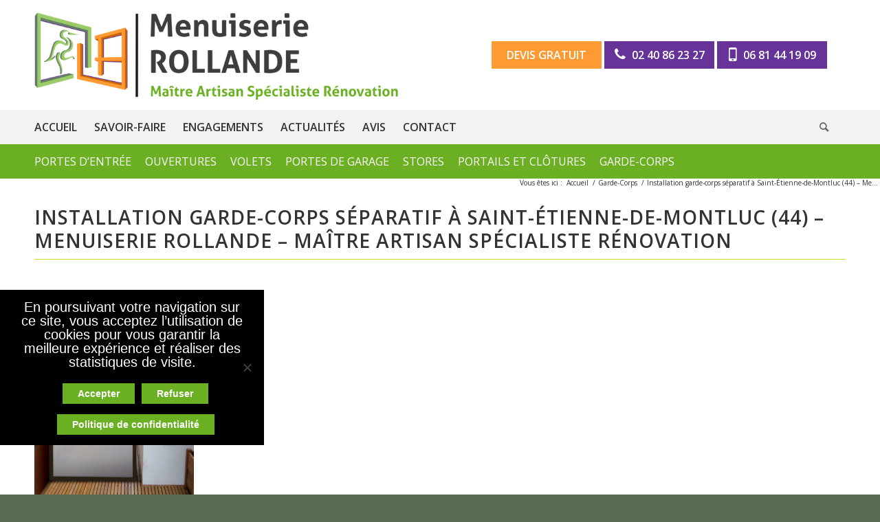

--- FILE ---
content_type: text/css
request_url: https://www.menuiserie-guy-rollande.com/wp-content/themes/enfold-child/style.css?ver=5.6.8
body_size: 4529
content:
/*
Theme Name: Enfold Child
Description: A <a href='http://codex.wordpress.org/Child_Themes'>Child Theme</a> for the Enfold Wordpress Theme. If you plan to do a lot of file modifications we recommend to use this Theme instead of the original Theme. Updating wil be much easier then.
Version: 1.0
Author: emelineser / Label Communication
Author URI: https://www.labelcommunication.net
Template: enfold
*/

/*** BASES ***/
.partner-element .slide-image {background: transparent !important;}
a, a > span {
    transition: all .3s ease-in-out;
    -webkit-transition: all .3s ease-in-out;
    -moz-transition: all .3s ease-in-out;
}
.content, .sidebar {
	padding-top:30px;
	padding-bottom: 50px;
}

/*** HEADER ***/
	#top #header_main > .container,
	#top #header_main > .container .main_menu ul:first-child > li > a,
	#top #header_main #menu-item-shop .cart_dropdown_link{ height:180px; line-height: 180px; }
	.html_top_nav_header .av-logo-container{ height:180px!important;  }
	.html_header_top.html_header_sticky #top #wrap_all #main{ padding-top:260px!important; }

@media screen and (max-width:1046px) {
	.html_header_top.html_header_sticky #top #wrap_all #main{ padding-top:290px!important; } 
}
@media screen and (max-width:767px) {
	.html_header_top.html_header_sticky #top #wrap_all #main{ padding-top:0px!important; } 
}
/* Logo */
.logo img {
    padding: 15px 0;
}
strong.logo {
    z-index: 99999999;
}


/*** AVIS ***/
.glsr-row {
    display: flex;
    flex-wrap: wrap;
}
.glsr-review {
    flex: 1 0 21% !important;
    padding: 20px;
    margin: 5px;
    box-shadow: 1px 1px 7px 0px rgba(0, 0, 0, 0.13), 0px 0px 2px 0px rgba(0, 0, 0, 0.05);
    background: #fff;
    border-radius: 10px;
    font-size: 16px;
}
.glsr-review-avatar {
    width: 40px;
    margin-right: 20px;
    display: inline-block;
}
.glsr-review-avatar img {
    border-radius: 100% !important;
}
.glsr-review-header {
    display: inline-block;
}
.glsr-review strong {
    color: #000 !important;
}
.glsr-review-date {
    width: 100%;
    display: block !important;
    font-size: 11px;
}
.glsr-review-rating {
    width: 100%;
    display: block !important;
}
.glsr-stars {
    justify-content: left !important;
}

.glsr-ninja_forms .nf-field-container {
    width: calc(100% - 25px) !important;
}

/* Ninja Forms */


.nf-form-fields-required {
    font-size: 14px;
    font-weight: 100;
    letter-spacing: 0.5px;
}
.nf-field-container {
    display: inline-block;
    width: calc(50% - 25px);
    margin: 5px 10px!important;
}
.nf-field-container.date-container, 
.nf-field-container.listselect-container, 
.nf-field-container.number-container {
    width: calc(33% - 25px);
}
@media screen and (max-width: 599px) {
    .nf-field-container {
        width: 100%!important;
        margin:0!important;
    }
}
.nf-field-container.list-container,
.nf-field-container.textarea-container,
.nf-field-container.recaptcha-container,
.nf-field-container.submit-container {
    width: calc(100% - 25px);
}
.nf-field-container.textarea-container textarea.nf-element {
    height: 150px;
}
.nf-field-element li {
    display: inline-block;
    line-height: 16px;
}
.nf-field-element li label {
    margin-right: 5px;
}
.checkbox-wrap .nf-field-element label.nf-checked-label:before,
.checkbox-wrap .nf-field-label label.nf-checked-label:before,
.listcheckbox-wrap .nf-field-element label.nf-checked-label:before,
.listcheckbox-wrap .nf-field-label label.nf-checked-label:before {
    color: #e42222!important;
}
.nf-error-msg.nf-error-invalid-email,
.nf-error-msg.nf-error-required-error {
    display: none;
}
.nf-field-label {
    margin-bottom: 0!important;
}
.nf-field-label label {
    font-weight: 400!important;
    letter-spacing: 0.5px;
    display: inline-block;
}
.nf-field-description {
    font-size: 14px;
    line-height: 20px;
    padding-bottom: 10px;
    font-weight: 100;
}
.nf-form-errors {
    text-align: center;
}
.nf-field-container.submit-container {
    width: calc(100% - 25px);
    text-align: center;
}
#top .main_color .input-text, #top .main_color input[type='text'], #top .main_color input[type='input'], #top .main_color input[type='password'], #top .main_color input[type='email'], #top .main_color input[type='number'], #top .main_color input[type='url'], #top .main_color input[type='tel'], #top .main_color input[type='search'], #top .main_color textarea, #top .main_color select {
    color:#000!important;
    border-color: #ddd;
    margin-bottom: 0;
}
.nf-field-container.submit-container input.nf-element {
    font: inherit;
    font-size: 18px;
    padding: 10px 20px;
    border: 2px solid #000;
    background: #fff;
    color: #000;
    border-radius: 4px;
    outline: none;
    text-transform: uppercase;
    letter-spacing: 1px;
    -webkit-appearance:none;
}
.nf-field-container.submit-container input.nf-element:hover {
    background: #6bb023!important;
    transform: scale(1.1);
    color: #fff!important;
    border-color: #6bb023;
}
.nf-response-msg {
    border: 2px solid #000!important;
    padding: 15px 30px;
}
span.ninja-forms-req-symbol {
    color: red!important;
    font-size: 16px!important;
}


/* Contacts et Devis */
.contacts-devis {
    width: 100%;
    margin: 0 auto;
    max-width: 1130px;
    display: table;
    margin-bottom: -160px;
    height: 160px;
    z-index: 99999999;
    padding: 0 50px;
    position: relative;
}
.devis-contacts {
	width:580px;
	position: absolute;
    right: -100px;
}
.devis-gratuit {
    display: table-cell;
    vertical-align: middle;
    height: 160px;
}
.devis-gratuit a,
.devis-gratuit-mobile a {
    color: #333;
}
.devis-gratuit a:hover,
.devis-gratuit-mobile a:hover {
    color: #fff;
    text-decoration: none;
}
.span-devis-gratuit {
    background-color: #ff9933;
    font-size: 20px;
    font-weight: 700;
    color: #fff;
    text-transform: uppercase;
    text-align: center;
    display: block;
    padding: 15px;
    line-height: 29px;
    margin-right: 7px;
}
.contacts {
    display: table-cell;
    vertical-align: middle;
    height:160px;
}
.contact-coueron, .contact-nozay, .contact-mobile, .devis-gratuit-mobile, .devis-gratuit-btn {
    background: #663399;
    display: inline-block;
    color: #fff;
    font-weight: 700;
    padding: 7px;
    text-transform: uppercase;
    margin: 7px 0;
    width: 190px;
    text-align: center;
    font-size: 16px;
}
.devis-gratuit-btn a {color: #fff !important;}
.devis-gratuit-btn {
    background: #ff9933;
}
.devis-gratuit-mobile {
	display:none;
    background: #ff9933;
}
/* @media screen and (max-width:1046px) {
	.contacts-devis {
		padding: 0 80px;
	}
}
@media screen and (max-width:969px) {
	.contact-coueron, .contact-nozay {
		display:none;
	}
	.devis-gratuit {
		visibility:hidden;
	    width: 220px;
	}
	.devis-gratuit-mobile {
		display: table-cell;
	}
	.devis-gratuit-mobile, .contact-mobile {
		width:150px;
	}
}
@media screen and (max-width:767px) {
	.contacts {
		height:80px;
	}
	.contacts-devis {
		padding: 0 60px;
		margin-bottom:-80px;
		height:80px;
	}
	.devis-contacts {
		width:auto;
    	margin-right: 50px;
	}
	.devis-gratuit {
		display:none;
	}
	.devis-gratuit-mobile, .contact-mobile {
	    float: left;
	    margin:5px;
	}
}
@media screen  and (max-width:679px) {
	.devis-gratuit-mobile {
		display:none;
	}
}
@media screen  and (max-width:509px) {
	.contact-mobile {
		display:none;
	}
} */

/* Menu principal */
#header_main_alternate {
    background: #f2f2f2;
}
#header_main_alternate span.avia-menu-text {
    text-transform: uppercase;
    font-size: 16px;
    color:#333;
}
#header_main_alternate li {
    padding: 0;
}
#header_main_alternate .av-main-nav > li > a {
	padding:0 25px!important;
}
#header_main_alternate .av-main-nav > li > a > span:focus,
#header_main_alternate .av-main-nav > li > a > span:hover {
    color: #6bb023!important;
}
#header_main_alternate li a:first-child,
#header_main_alternate li:first-child {
    padding-left: 0!important;
}

@media screen and (min-width:767px) {
	li#menu-item-143 {
		display:none;
	}
}
/* Menu responsive sur smartphone */
#mobile-advanced {
	width:200px!important;
	right:-200px!important;
}
#advanced_menu_toggle, #advanced_menu_hide {
    z-index:999999999;
}
/* Menu secondaire : produits */ 
#header_meta {
	z-index:1;
	padding: 10px 0;
	background:#6bb023;
}
#header_meta a {
    text-transform: uppercase;
    font-size: 16px;
    color:#fff;
    padding-right: 10px;
    padding-bottom:15px;
}
#header_meta .header_color li {
    border: none!important;
    padding:0;
    padding-right:10px;
}
#header_meta li a:hover, #header_meta li a:focus {
    color: #333!important;
}
#header_meta li a:hover,
#header_meta li a:focus,
#header_meta .sub_menu>ul>li>a,
#header_meta .sub_menu>div>ul>li>a {
	text-decoration: none!important;
	font-weight:normal!important;
}
#header_meta .sub_menu li {
	border:none!important;
    padding: 0;
    padding-right: 10px;
}
#top .sub_menu li ul {
    top: 30px!important;
    left: 0!important;
}
#top .header_color .sub_menu ul li ul li a:hover {
	color:#d0d621!important;
}
#top #searchsubmit, .ajax_load {
    width: 30px;
    height: 30px;
    line-height: 30px;
}
.container_wrap {
    border:none!important;
}
@media screen and (max-width: 1046px) {
	#header_meta .sub_menu,
	#header_meta .sub_menu>ul {
	    float: none;
	    width: 100%;
	    text-align: left;
	    margin: 0 auto;
	    position: static;
	}
	#top #wrap_all #header {
	    margin-bottom:50px;
	    width: 100%;
	    float: none;
	    height: auto;
	    margin: 0 !important;
	    opacity: 1;
	}
	#top #wrap_all .container {
	    width: 85%;
	    max-width: 85%;
	    margin: 0 auto;
	    padding-left: 0;
	    padding-right: 0;
	    float: none;
	}
	#header .sub_menu, #header_meta .sub_menu>ul {
	    float: none;
	    width: 100%;
	    text-align: left;
	    margin: 0 auto;
	    position: static;
	}
	#header_meta .sub_menu>ul>li {
	    float: none;
	    display: inline-block;
	}
}

/*** HOMEPAGE ***/

/* Slideshow */
body.home .avia-slideshow-dots a.active, .avia-slideshow-dots a:hover {
	background:#d0d621!important;
}
.avia-slideshow {
    max-height: 500px;
}
.avia-slideshow li img {
    margin: -70px auto;
}
/* Blocs avec icônes */
body.home .avia-builder-el-6 .iconbox_icon.heading-color {
    top: -10px;
    font-size: 20px;
    margin-right: 7px;
}
/* Galerie */
.responsive .fullsize .grid-col-4 .grid-image {
    height:164px!important;
}
.grid-sort-container h3.grid-entry-title.entry-title {
    text-align: center;
    text-transform: uppercase;
    font-size: 16px;
    font-weight: bold;
}
.grid-sort-container h3:hover.grid-entry-title.entry-title {
	color:#6bb023;
}
.grid-sort-container .default_av_fullwidth {
    padding: 5px;
}
.grid-sort-container article.main_color.inner-entry .grid-content {
    margin-top: -1px;
}

/*** PAGE ***/
.title_container .breadcrumb {
    font-size:10px!important;
}
.breadcrumb.breadcrumbs.avia-breadcrumbs {
    float: left;
    right: 0!important;
    top: 0!important;
    margin-top: 0!important;
    line-height: 15px;
}
.title_container .main-title {
    line-height:34px!important;
}
#top .title_container .container {
    padding-top: 40px;
    margin-bottom: -20px!important;
}
strong.main-title.entry-title,
h1.main-title.entry-title {
    text-transform: uppercase;
    border-bottom: 1px solid #d0d621;
    display: block;
    margin-bottom: 10px;
    letter-spacing: 1px;
    font-size: 28px;
    font-weight: 600;
    padding-bottom:10px;
}
.template-page .entry-content-wrapper h2 {
	font-size:20px!important;
	margin-top: 20px;
}
.av-special-heading {
    margin-top: 30px!important;
    margin-bottom: 25px!important;
}
.av-special-heading.av-special-heading-h2 {
    margin-bottom: 0px!important;
}
h2.av-special-heading-tag {
    margin-top: 7px!important;
}

h3.iconbox_content_title {
    line-height: normal!important;
}
span.av-seperator-icon {
    font-size: 26px;
}
.avia-icon-list .iconlist_title {
    text-transform: initial!important;
}
.avia-icon-list .iconlist_icon {
    height: 50px!important;
    line-height: 50px!important;
    width: 50px!important;
/*    margin-left: 7px!important;
    margin-top: 2px!important;*/
    margin-right: -10px;
    margin-top: -13px!important;
}
.avia-testimonial-meta {
	margin-left: 0!important;
	float: right;
    text-align: right;
}
#top .avia-logo-element-container img {
    padding: 15px;
    box-shadow:none;
}
.main_color blockquote, 
.main_color .avia-bullet,
.main_color .av-no-color.av-icon-style-border a.av-icon-char {
	border-color:#d0d621;
}
.flex_column {
    margin-top: 10px!important;
}
.iconbox_top .iconbox_content {
    height: 280px;
}
/*** BLOG ***/
.template-blog .post_delimiter {
	padding:10px 0 0 0!important;
}
a.more-link {
	float:right;
}
span.text-sep.text-sep-cat {
    display: none;
}

/*** CONTACT ***/
span.av_font_icon.avia_animate_when_visible.av-icon-style-.av-no-color.avia-icon-pos-center.avia_start_animation.avia_start_delayed_animation {
    display: inline-block!important;
    margin-right: 5px!important;
}
/* Formulaire de contact */
input,
button {
    height:30px;    
}
.wpcf7-form p {
    margin: 0 0 2px;
    line-height: 30px;  
}
input.wpcf7-form-control.wpcf7-text {
    width: 90%;
}
input.wpcf7-form-control.wpcf7-submit {
    font-size: 16px;
    padding: 20px 25px;
}
span.wpcf7-form-control-wrap.contact-captcha {
    display: inline-block;
}
input.wpcf7-form-control.wpcf7-captchar.contact-captchar {
    width: 100px!important;
}
/*** Alertes ***/
.wpcf7-response-output.wpcf7-display-none.wpcf7-validation-errors {
    border: 2px solid red;
    padding: 10px;
    margin: 0;
    clear: both;
}
.wpcf7-not-valid {
    margin-bottom:0!important;
}
span.wpcf7-not-valid-tip {
    font-size: 12px;
    margin-top: -5px;
    display: block;
}
.wpcf7-response-output.wpcf7-display-none.wpcf7-mail-sent-ok {
    padding: 10px;
    margin: 0;
    clear: both;
    border: 2px solid green;
}
.contact-ligne {
    width: 50%;
    float: left;
    text-align:left;    
    height: 80px;
    padding-right: 10px;
}
.contact-ligne-sujet {
    float: left;
    width: 49%;
    text-align: left;
}
#top .main_color select {
	color:#333;
}
.contact-ligne-message {
    float: left;
    text-align: left;
    width: 100%;
    padding-right: 10px;
}
.contact-ligne-message textarea {
    width: 95%;
    height: 120px;
}
.contact-ligne-captcha {
    width:100%;
    margin: 0 auto;
    text-align: center;
    display: inline-block;
    padding-right: 10px;
}
button, html input[type="button"], input[type="reset"], input[type="submit"] {
    line-height:0;
    margin: 10px;
}
img.wpcf7-form-control.wpcf7-captchac.wpcf7-captcha-contact-captcha.contact-captchac {
    margin: 10px 10px -5px 10px;
}
.grecaptcha-badge {
    visibility: hidden;
}
body.page-id-36 .grecaptcha-badge {
    visibility: visible;
    z-index: 999;
}
/*** FOOTER ***/

#footer {
    padding: 30px 0!important;
}
#footer .widget {
    margin: 0!important;
}
#top #footer .widget ul li {
    line-height: 14px;
    font-size: 14px;
}
/* Plan du site */
#footer .flex_column .widget .widgettitle, .content .widget .widgettitle {
    margin-top: 0;
    font-size: 18px;
}
/* #footer section#nav_menu-2 {
    float: left;
    min-width: 150px;
}
#footer section#nav_menu-3 {
    float: left;
    clear: none;
    min-width: 150px;
    padding-top: 27px;
}
#footer .flex_column.av_one_third.el_after_av_one_third.el_before_av_one_third:nth-child(2) {
    width: 38%;
}
#footer .flex_column.av_one_third.el_after_av_one_third.el_before_av_one_third:nth-child(3) {
    width: 20%;
    font-size: 14px;
} */
#custom_html-2 ul li a {
    font-size: 16px;
    line-height: 26px;
}
.labelcom {
    float: right;
}
#socket::after {
    content: '';
    width: 28.5%;
    height: 385px;
    display: block;
    visibility: visible;
    position: absolute;
    bottom: 0;
    right: 0;
    background: url('https://www.menuiserie-guy-rollande.com/wp-content/uploads/2023/11/logo-footer-v3-menuiserie-rollande.png') no-repeat bottom right;
    background-size: contain;
}

#cookie-notice {
    font-size: 20px !important;
    bottom: 10%;
    left: 0;
    width: 30%;
    min-width: 20% !important;
}
.cn-button {
    background: #6bb023;
    color: #fff;
    font-weight: bold;
    margin-top: 15px !important;
    font-size: 14px !important;
}
@media (min-width: 1000px) and (max-width: 1337px) {
    /* EN-TETE */
    .devis-contacts {
        width: 490px;
        right: 0;
    }
    .contact-coueron, .contact-nozay, .contact-mobile, .devis-gratuit-mobile, .devis-gratuit-btn {
        width: 160px;
    }
}
@media (min-width: 766px) and (max-width: 999px) {
    /* EN-TETE */
    .devis-contacts {
        width: 177px;
        right: 0;
    }
    .contact-coueron, .contact-nozay, .contact-mobile, .devis-gratuit-mobile, .devis-gratuit-btn {
        margin-top: 0 !important;
    }
}
@media (min-width: 320px) and (max-width: 767px) {
    #cookie-notice {
        width: 80% !important;
        font-size: 14px !important;
    }
    .iconbox_top .iconbox_content {
        height: 220px;
    }
    .avia-slideshow li img {
        margin: 0 !important;
    }

    /* EN-TETE */
    .contacts-devis {display: none !important;}
    #top #header_main > .container, #top #header_main > .container .main_menu ul:first-child > li > a, #top #header_main #menu-item-shop .cart_dropdown_link {
        height: 53px;
        line-height: 53px;
    }

    /* FOOTER */
    #footer::after {
        content: '';
        width: 90%;
        height: 290px;
        display: block;
        visibility: visible;
        position: absolute;
        bottom: 0;
        right: 0;
        background: url('https://www.menuiserie-guy-rollande.com/wp-content/uploads/2023/11/logo-footer-v3-menuiserie-rollande.png') no-repeat bottom right;
        background-size: contain;
    }
    #socket::after {
        display: none;
    }
}
@media screen and (max-width:550px) {
	.labelcom {
	    float: left;
	    clear:both;
	}
}
@media screen and (max-width:1123px) and (min-width:767px) {
	#footer .flex_column.av_one_third.first.el_before_av_one_third:nth-child(1) {
	    width: 15%;
	}
	#footer .flex_column.av_one_third.el_after_av_one_third.el_before_av_one_third:nth-child(2) {
	    width: 53%!important;
	}
}





